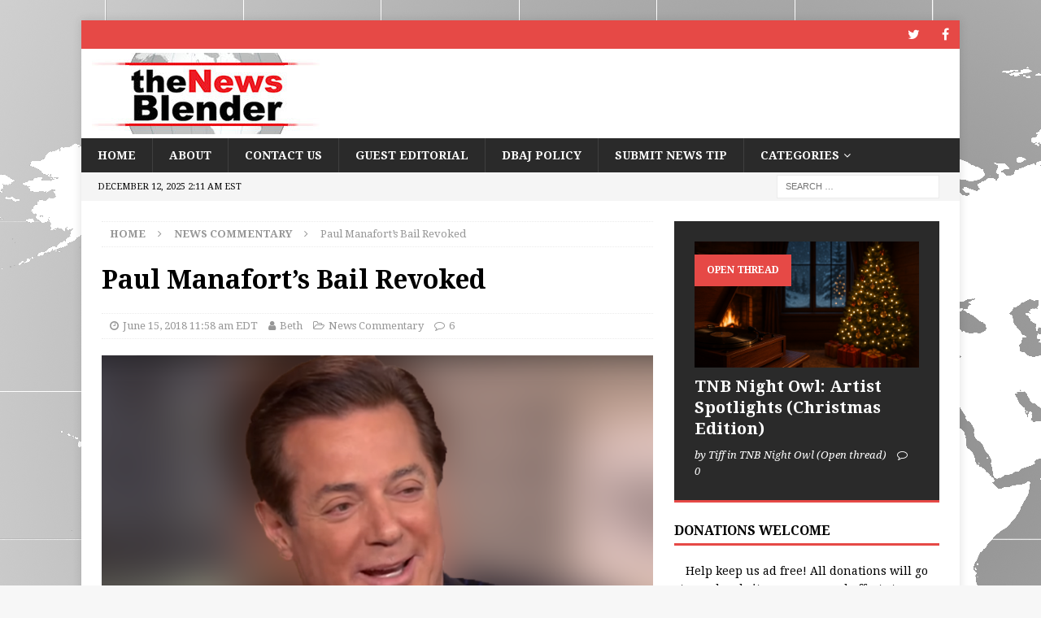

--- FILE ---
content_type: text/html; charset=UTF-8
request_url: https://thenewsblender.com/2018/06/paul-manaforts-bail-revoked/
body_size: 9639
content:
<!DOCTYPE html>
<html class="no-js mh-one-sb" lang="en">
<head>
<meta charset="UTF-8">
<meta name="viewport" content="width=device-width, initial-scale=1.0">
<link rel="profile" href="http://gmpg.org/xfn/11" />
<title>Paul Manafort&#8217;s Bail Revoked</title>
<meta name='robots' content='max-image-preview:large' />
<link rel='dns-prefetch' href='//fonts.googleapis.com' />
<link rel='dns-prefetch' href='//s.w.org' />
<link rel="alternate" type="application/rss+xml" title=" &raquo; Feed" href="https://thenewsblender.com/feed/" />
<link rel="alternate" type="application/rss+xml" title=" &raquo; Comments Feed" href="https://thenewsblender.com/comments/feed/" />
<link rel="alternate" type="application/rss+xml" title=" &raquo; Paul Manafort&#8217;s Bail Revoked Comments Feed" href="https://thenewsblender.com/2018/06/paul-manaforts-bail-revoked/feed/" />
<script type="text/javascript">
window._wpemojiSettings = {"baseUrl":"https:\/\/s.w.org\/images\/core\/emoji\/13.1.0\/72x72\/","ext":".png","svgUrl":"https:\/\/s.w.org\/images\/core\/emoji\/13.1.0\/svg\/","svgExt":".svg","source":{"concatemoji":"https:\/\/thenewsblender.com\/wp-includes\/js\/wp-emoji-release.min.js?ver=5.9.12"}};
/*! This file is auto-generated */
!function(e,a,t){var n,r,o,i=a.createElement("canvas"),p=i.getContext&&i.getContext("2d");function s(e,t){var a=String.fromCharCode;p.clearRect(0,0,i.width,i.height),p.fillText(a.apply(this,e),0,0);e=i.toDataURL();return p.clearRect(0,0,i.width,i.height),p.fillText(a.apply(this,t),0,0),e===i.toDataURL()}function c(e){var t=a.createElement("script");t.src=e,t.defer=t.type="text/javascript",a.getElementsByTagName("head")[0].appendChild(t)}for(o=Array("flag","emoji"),t.supports={everything:!0,everythingExceptFlag:!0},r=0;r<o.length;r++)t.supports[o[r]]=function(e){if(!p||!p.fillText)return!1;switch(p.textBaseline="top",p.font="600 32px Arial",e){case"flag":return s([127987,65039,8205,9895,65039],[127987,65039,8203,9895,65039])?!1:!s([55356,56826,55356,56819],[55356,56826,8203,55356,56819])&&!s([55356,57332,56128,56423,56128,56418,56128,56421,56128,56430,56128,56423,56128,56447],[55356,57332,8203,56128,56423,8203,56128,56418,8203,56128,56421,8203,56128,56430,8203,56128,56423,8203,56128,56447]);case"emoji":return!s([10084,65039,8205,55357,56613],[10084,65039,8203,55357,56613])}return!1}(o[r]),t.supports.everything=t.supports.everything&&t.supports[o[r]],"flag"!==o[r]&&(t.supports.everythingExceptFlag=t.supports.everythingExceptFlag&&t.supports[o[r]]);t.supports.everythingExceptFlag=t.supports.everythingExceptFlag&&!t.supports.flag,t.DOMReady=!1,t.readyCallback=function(){t.DOMReady=!0},t.supports.everything||(n=function(){t.readyCallback()},a.addEventListener?(a.addEventListener("DOMContentLoaded",n,!1),e.addEventListener("load",n,!1)):(e.attachEvent("onload",n),a.attachEvent("onreadystatechange",function(){"complete"===a.readyState&&t.readyCallback()})),(n=t.source||{}).concatemoji?c(n.concatemoji):n.wpemoji&&n.twemoji&&(c(n.twemoji),c(n.wpemoji)))}(window,document,window._wpemojiSettings);
</script>
<style type="text/css">
img.wp-smiley,
img.emoji {
	display: inline !important;
	border: none !important;
	box-shadow: none !important;
	height: 1em !important;
	width: 1em !important;
	margin: 0 0.07em !important;
	vertical-align: -0.1em !important;
	background: none !important;
	padding: 0 !important;
}
</style>
	<link rel='stylesheet' id='wp-block-library-css'  href='https://thenewsblender.com/wp-includes/css/dist/block-library/style.min.css?ver=5.9.12' type='text/css' media='all' />
<style id='global-styles-inline-css' type='text/css'>
body{--wp--preset--color--black: #000000;--wp--preset--color--cyan-bluish-gray: #abb8c3;--wp--preset--color--white: #ffffff;--wp--preset--color--pale-pink: #f78da7;--wp--preset--color--vivid-red: #cf2e2e;--wp--preset--color--luminous-vivid-orange: #ff6900;--wp--preset--color--luminous-vivid-amber: #fcb900;--wp--preset--color--light-green-cyan: #7bdcb5;--wp--preset--color--vivid-green-cyan: #00d084;--wp--preset--color--pale-cyan-blue: #8ed1fc;--wp--preset--color--vivid-cyan-blue: #0693e3;--wp--preset--color--vivid-purple: #9b51e0;--wp--preset--gradient--vivid-cyan-blue-to-vivid-purple: linear-gradient(135deg,rgba(6,147,227,1) 0%,rgb(155,81,224) 100%);--wp--preset--gradient--light-green-cyan-to-vivid-green-cyan: linear-gradient(135deg,rgb(122,220,180) 0%,rgb(0,208,130) 100%);--wp--preset--gradient--luminous-vivid-amber-to-luminous-vivid-orange: linear-gradient(135deg,rgba(252,185,0,1) 0%,rgba(255,105,0,1) 100%);--wp--preset--gradient--luminous-vivid-orange-to-vivid-red: linear-gradient(135deg,rgba(255,105,0,1) 0%,rgb(207,46,46) 100%);--wp--preset--gradient--very-light-gray-to-cyan-bluish-gray: linear-gradient(135deg,rgb(238,238,238) 0%,rgb(169,184,195) 100%);--wp--preset--gradient--cool-to-warm-spectrum: linear-gradient(135deg,rgb(74,234,220) 0%,rgb(151,120,209) 20%,rgb(207,42,186) 40%,rgb(238,44,130) 60%,rgb(251,105,98) 80%,rgb(254,248,76) 100%);--wp--preset--gradient--blush-light-purple: linear-gradient(135deg,rgb(255,206,236) 0%,rgb(152,150,240) 100%);--wp--preset--gradient--blush-bordeaux: linear-gradient(135deg,rgb(254,205,165) 0%,rgb(254,45,45) 50%,rgb(107,0,62) 100%);--wp--preset--gradient--luminous-dusk: linear-gradient(135deg,rgb(255,203,112) 0%,rgb(199,81,192) 50%,rgb(65,88,208) 100%);--wp--preset--gradient--pale-ocean: linear-gradient(135deg,rgb(255,245,203) 0%,rgb(182,227,212) 50%,rgb(51,167,181) 100%);--wp--preset--gradient--electric-grass: linear-gradient(135deg,rgb(202,248,128) 0%,rgb(113,206,126) 100%);--wp--preset--gradient--midnight: linear-gradient(135deg,rgb(2,3,129) 0%,rgb(40,116,252) 100%);--wp--preset--duotone--dark-grayscale: url('#wp-duotone-dark-grayscale');--wp--preset--duotone--grayscale: url('#wp-duotone-grayscale');--wp--preset--duotone--purple-yellow: url('#wp-duotone-purple-yellow');--wp--preset--duotone--blue-red: url('#wp-duotone-blue-red');--wp--preset--duotone--midnight: url('#wp-duotone-midnight');--wp--preset--duotone--magenta-yellow: url('#wp-duotone-magenta-yellow');--wp--preset--duotone--purple-green: url('#wp-duotone-purple-green');--wp--preset--duotone--blue-orange: url('#wp-duotone-blue-orange');--wp--preset--font-size--small: 13px;--wp--preset--font-size--medium: 20px;--wp--preset--font-size--large: 36px;--wp--preset--font-size--x-large: 42px;}.has-black-color{color: var(--wp--preset--color--black) !important;}.has-cyan-bluish-gray-color{color: var(--wp--preset--color--cyan-bluish-gray) !important;}.has-white-color{color: var(--wp--preset--color--white) !important;}.has-pale-pink-color{color: var(--wp--preset--color--pale-pink) !important;}.has-vivid-red-color{color: var(--wp--preset--color--vivid-red) !important;}.has-luminous-vivid-orange-color{color: var(--wp--preset--color--luminous-vivid-orange) !important;}.has-luminous-vivid-amber-color{color: var(--wp--preset--color--luminous-vivid-amber) !important;}.has-light-green-cyan-color{color: var(--wp--preset--color--light-green-cyan) !important;}.has-vivid-green-cyan-color{color: var(--wp--preset--color--vivid-green-cyan) !important;}.has-pale-cyan-blue-color{color: var(--wp--preset--color--pale-cyan-blue) !important;}.has-vivid-cyan-blue-color{color: var(--wp--preset--color--vivid-cyan-blue) !important;}.has-vivid-purple-color{color: var(--wp--preset--color--vivid-purple) !important;}.has-black-background-color{background-color: var(--wp--preset--color--black) !important;}.has-cyan-bluish-gray-background-color{background-color: var(--wp--preset--color--cyan-bluish-gray) !important;}.has-white-background-color{background-color: var(--wp--preset--color--white) !important;}.has-pale-pink-background-color{background-color: var(--wp--preset--color--pale-pink) !important;}.has-vivid-red-background-color{background-color: var(--wp--preset--color--vivid-red) !important;}.has-luminous-vivid-orange-background-color{background-color: var(--wp--preset--color--luminous-vivid-orange) !important;}.has-luminous-vivid-amber-background-color{background-color: var(--wp--preset--color--luminous-vivid-amber) !important;}.has-light-green-cyan-background-color{background-color: var(--wp--preset--color--light-green-cyan) !important;}.has-vivid-green-cyan-background-color{background-color: var(--wp--preset--color--vivid-green-cyan) !important;}.has-pale-cyan-blue-background-color{background-color: var(--wp--preset--color--pale-cyan-blue) !important;}.has-vivid-cyan-blue-background-color{background-color: var(--wp--preset--color--vivid-cyan-blue) !important;}.has-vivid-purple-background-color{background-color: var(--wp--preset--color--vivid-purple) !important;}.has-black-border-color{border-color: var(--wp--preset--color--black) !important;}.has-cyan-bluish-gray-border-color{border-color: var(--wp--preset--color--cyan-bluish-gray) !important;}.has-white-border-color{border-color: var(--wp--preset--color--white) !important;}.has-pale-pink-border-color{border-color: var(--wp--preset--color--pale-pink) !important;}.has-vivid-red-border-color{border-color: var(--wp--preset--color--vivid-red) !important;}.has-luminous-vivid-orange-border-color{border-color: var(--wp--preset--color--luminous-vivid-orange) !important;}.has-luminous-vivid-amber-border-color{border-color: var(--wp--preset--color--luminous-vivid-amber) !important;}.has-light-green-cyan-border-color{border-color: var(--wp--preset--color--light-green-cyan) !important;}.has-vivid-green-cyan-border-color{border-color: var(--wp--preset--color--vivid-green-cyan) !important;}.has-pale-cyan-blue-border-color{border-color: var(--wp--preset--color--pale-cyan-blue) !important;}.has-vivid-cyan-blue-border-color{border-color: var(--wp--preset--color--vivid-cyan-blue) !important;}.has-vivid-purple-border-color{border-color: var(--wp--preset--color--vivid-purple) !important;}.has-vivid-cyan-blue-to-vivid-purple-gradient-background{background: var(--wp--preset--gradient--vivid-cyan-blue-to-vivid-purple) !important;}.has-light-green-cyan-to-vivid-green-cyan-gradient-background{background: var(--wp--preset--gradient--light-green-cyan-to-vivid-green-cyan) !important;}.has-luminous-vivid-amber-to-luminous-vivid-orange-gradient-background{background: var(--wp--preset--gradient--luminous-vivid-amber-to-luminous-vivid-orange) !important;}.has-luminous-vivid-orange-to-vivid-red-gradient-background{background: var(--wp--preset--gradient--luminous-vivid-orange-to-vivid-red) !important;}.has-very-light-gray-to-cyan-bluish-gray-gradient-background{background: var(--wp--preset--gradient--very-light-gray-to-cyan-bluish-gray) !important;}.has-cool-to-warm-spectrum-gradient-background{background: var(--wp--preset--gradient--cool-to-warm-spectrum) !important;}.has-blush-light-purple-gradient-background{background: var(--wp--preset--gradient--blush-light-purple) !important;}.has-blush-bordeaux-gradient-background{background: var(--wp--preset--gradient--blush-bordeaux) !important;}.has-luminous-dusk-gradient-background{background: var(--wp--preset--gradient--luminous-dusk) !important;}.has-pale-ocean-gradient-background{background: var(--wp--preset--gradient--pale-ocean) !important;}.has-electric-grass-gradient-background{background: var(--wp--preset--gradient--electric-grass) !important;}.has-midnight-gradient-background{background: var(--wp--preset--gradient--midnight) !important;}.has-small-font-size{font-size: var(--wp--preset--font-size--small) !important;}.has-medium-font-size{font-size: var(--wp--preset--font-size--medium) !important;}.has-large-font-size{font-size: var(--wp--preset--font-size--large) !important;}.has-x-large-font-size{font-size: var(--wp--preset--font-size--x-large) !important;}
</style>
<link rel='stylesheet' id='elm-owl-css-css'  href='https://thenewsblender.com/wp-content/plugins/content-randomizer/assets/css/owl.carousel.min.css?ver=5.9.12' type='text/css' media='all' />
<link rel='stylesheet' id='mh-magazine-css'  href='https://thenewsblender.com/wp-content/themes/mh-magazine/style.css?ver=3.8.4' type='text/css' media='all' />
<link rel='stylesheet' id='mh-font-awesome-css'  href='https://thenewsblender.com/wp-content/themes/mh-magazine/includes/font-awesome.min.css' type='text/css' media='all' />
<link rel='stylesheet' id='mh-google-fonts-css'  href='https://fonts.googleapis.com/css?family=Droid+Serif:300,400,400italic,600,700' type='text/css' media='all' />
<script type='text/javascript' src='https://thenewsblender.com/wp-includes/js/jquery/jquery.min.js?ver=3.6.0' id='jquery-core-js'></script>
<script type='text/javascript' src='https://thenewsblender.com/wp-includes/js/jquery/jquery-migrate.min.js?ver=3.3.2' id='jquery-migrate-js'></script>
<script type='text/javascript' src='https://thenewsblender.com/wp-content/themes/mh-magazine/js/scripts.js?ver=3.8.4' id='mh-scripts-js'></script>
<link rel="https://api.w.org/" href="https://thenewsblender.com/wp-json/" /><link rel="alternate" type="application/json" href="https://thenewsblender.com/wp-json/wp/v2/posts/5482" /><link rel="EditURI" type="application/rsd+xml" title="RSD" href="https://thenewsblender.com/xmlrpc.php?rsd" />
<link rel="wlwmanifest" type="application/wlwmanifest+xml" href="https://thenewsblender.com/wp-includes/wlwmanifest.xml" /> 
<meta name="generator" content="WordPress 5.9.12" />
<link rel="canonical" href="https://thenewsblender.com/2018/06/paul-manaforts-bail-revoked/" />
<link rel='shortlink' href='https://thenewsblender.com/?p=5482' />
<link rel="alternate" type="application/json+oembed" href="https://thenewsblender.com/wp-json/oembed/1.0/embed?url=https%3A%2F%2Fthenewsblender.com%2F2018%2F06%2Fpaul-manaforts-bail-revoked%2F" />
<link rel="alternate" type="text/xml+oembed" href="https://thenewsblender.com/wp-json/oembed/1.0/embed?url=https%3A%2F%2Fthenewsblender.com%2F2018%2F06%2Fpaul-manaforts-bail-revoked%2F&#038;format=xml" />
<!--[if lt IE 9]>
<script src="https://thenewsblender.com/wp-content/themes/mh-magazine/js/css3-mediaqueries.js"></script>
<![endif]-->
<style type="text/css">
.entry-content { font-size: 16px; font-size: 1rem; }
h1, h2, h3, h4, h5, h6, .mh-custom-posts-small-title { font-family: "Droid Serif", serif; }
body { font-family: "Droid Serif", serif; }
</style>
<style type="text/css" id="custom-background-css">
body.custom-background { background-image: url("https://thenewsblender.com/wp-content/uploads/2018/04/worldbg3.png"); background-position: left top; background-size: auto; background-repeat: no-repeat; background-attachment: fixed; }
</style>
	<link rel="icon" href="https://thenewsblender.com/wp-content/uploads/2018/05/favicon.png" sizes="32x32" />
<link rel="icon" href="https://thenewsblender.com/wp-content/uploads/2018/05/favicon.png" sizes="192x192" />
<link rel="apple-touch-icon" href="https://thenewsblender.com/wp-content/uploads/2018/05/favicon.png" />
<meta name="msapplication-TileImage" content="https://thenewsblender.com/wp-content/uploads/2018/05/favicon.png" />
		<style type="text/css" id="wp-custom-css">
			.mh-site-logo { padding: 5px; overflow: hidden; }
.mh-header-text { margin: 0px; text-transform: uppercase; }		</style>
		<style type="text/css">
.paypal-donations { text-align: center !important }
</style>
</head>
<body id="mh-mobile" class="post-template-default single single-post postid-5482 single-format-standard custom-background wp-custom-logo mh-boxed-layout mh-right-sb mh-loop-layout5 mh-widget-layout1" itemscope="itemscope" itemtype="http://schema.org/WebPage">
<div class="mh-container mh-container-outer">
<div class="mh-header-nav-mobile clearfix"></div>
	<div class="mh-preheader">
    	<div class="mh-container mh-container-inner mh-row clearfix">
							<div class="mh-header-bar-content mh-header-bar-top-left mh-col-2-3 clearfix">
									</div>
										<div class="mh-header-bar-content mh-header-bar-top-right mh-col-1-3 clearfix">
											<nav class="mh-social-icons mh-social-nav mh-social-nav-top clearfix" itemscope="itemscope" itemtype="http://schema.org/SiteNavigationElement">
							<div class="menu-social-icons-menu-container"><ul id="menu-social-icons-menu" class="menu"><li id="menu-item-383" class="menu-item menu-item-type-custom menu-item-object-custom menu-item-383"><a target="_blank" rel="noopener" href="https://twitter.com/thenewsblender"><i class="fa fa-mh-social"></i><span class="screen-reader-text">Twitter</span></a></li>
<li id="menu-item-384" class="menu-item menu-item-type-custom menu-item-object-custom menu-item-384"><a target="_blank" rel="noopener" href="https://www.facebook.com/TheNewsBlender"><i class="fa fa-mh-social"></i><span class="screen-reader-text">Facebook</span></a></li>
</ul></div>						</nav>
									</div>
					</div>
	</div>
<header class="mh-header" itemscope="itemscope" itemtype="http://schema.org/WPHeader">
	<div class="mh-container mh-container-inner clearfix">
		<div class="mh-custom-header clearfix">
<div class="mh-header-columns mh-row clearfix">
<div class="mh-col-1-1 mh-site-identity">
<div class="mh-site-logo" role="banner" itemscope="itemscope" itemtype="http://schema.org/Brand">
<a href="https://thenewsblender.com/" class="custom-logo-link" rel="home"><img width="300" height="100" src="https://thenewsblender.com/wp-content/uploads/2018/04/cropped-TNBweblogo300X100.jpg" class="custom-logo" alt="" /></a><div class="mh-header-text">
<a class="mh-header-text-link" href="https://thenewsblender.com/" title="" rel="home">
</a>
</div>
</div>
</div>
</div>
</div>
	</div>
	<div class="mh-main-nav-wrap">
		<nav class="mh-navigation mh-main-nav mh-container mh-container-inner clearfix" itemscope="itemscope" itemtype="http://schema.org/SiteNavigationElement">
			<div class="menu-primary-menu-container"><ul id="menu-primary-menu" class="menu"><li id="menu-item-24" class="menu-item menu-item-type-custom menu-item-object-custom menu-item-home menu-item-24"><a href="https://thenewsblender.com/">Home</a></li>
<li id="menu-item-6" class="menu-item menu-item-type-post_type menu-item-object-page menu-item-6"><a href="https://thenewsblender.com/about/">About</a></li>
<li id="menu-item-8" class="menu-item menu-item-type-post_type menu-item-object-page menu-item-8"><a href="https://thenewsblender.com/contact/">Contact Us</a></li>
<li id="menu-item-842" class="menu-item menu-item-type-post_type menu-item-object-page menu-item-842"><a href="https://thenewsblender.com/guest-editorial-submission/">Guest Editorial</a></li>
<li id="menu-item-910" class="menu-item menu-item-type-post_type menu-item-object-page menu-item-910"><a href="https://thenewsblender.com/dont-be-a-jerk-policy/">DBAJ Policy</a></li>
<li id="menu-item-2100" class="menu-item menu-item-type-post_type menu-item-object-page menu-item-2100"><a href="https://thenewsblender.com/news-tip-submission/">Submit News Tip</a></li>
<li id="menu-item-27727" class="menu-item menu-item-type-post_type menu-item-object-page menu-item-has-children menu-item-27727"><a href="https://thenewsblender.com/categories/">Categories</a>
<ul class="sub-menu">
	<li id="menu-item-27728" class="menu-item menu-item-type-taxonomy menu-item-object-category current-post-ancestor current-menu-parent current-post-parent menu-item-27728"><a href="https://thenewsblender.com/category/commentary/">News Commentary</a></li>
	<li id="menu-item-27729" class="menu-item menu-item-type-taxonomy menu-item-object-category menu-item-27729"><a href="https://thenewsblender.com/category/commentary/newsnotes/">News Notes (Open thread)</a></li>
	<li id="menu-item-27730" class="menu-item menu-item-type-taxonomy menu-item-object-category menu-item-27730"><a href="https://thenewsblender.com/category/commentary/trump-tweets/">Trump Tweets</a></li>
	<li id="menu-item-27731" class="menu-item menu-item-type-taxonomy menu-item-object-category menu-item-27731"><a href="https://thenewsblender.com/category/commentary/morning-canary/">Morning Canary</a></li>
	<li id="menu-item-27732" class="menu-item menu-item-type-taxonomy menu-item-object-category menu-item-27732"><a href="https://thenewsblender.com/category/editorial/">Editorial</a></li>
	<li id="menu-item-27733" class="menu-item menu-item-type-taxonomy menu-item-object-category menu-item-27733"><a href="https://thenewsblender.com/category/feature/">Feature</a></li>
	<li id="menu-item-27734" class="menu-item menu-item-type-taxonomy menu-item-object-category menu-item-27734"><a href="https://thenewsblender.com/category/feature/night-owl/">TNB Night Owl (Open thread)</a></li>
	<li id="menu-item-27735" class="menu-item menu-item-type-taxonomy menu-item-object-category menu-item-27735"><a href="https://thenewsblender.com/category/satire/">Satire</a></li>
	<li id="menu-item-27736" class="menu-item menu-item-type-taxonomy menu-item-object-category menu-item-27736"><a href="https://thenewsblender.com/category/the-people-are-sovereign-essay-series/">The People Are Sovereign Essay Series</a></li>
</ul>
</li>
</ul></div>		</nav>
	</div>
	</header>
	<div class="mh-subheader">
		<div class="mh-container mh-container-inner mh-row clearfix">
							<div class="mh-header-bar-content mh-header-bar-bottom-left mh-col-2-3 clearfix">
											<div class="mh-header-date mh-header-date-bottom">
							December 12, 2025 2:11 am EST						</div>
									</div>
										<div class="mh-header-bar-content mh-header-bar-bottom-right mh-col-1-3 clearfix">
											<aside class="mh-header-search mh-header-search-bottom">
							<form role="search" method="get" class="search-form" action="https://thenewsblender.com/">
				<label>
					<span class="screen-reader-text">Search for:</span>
					<input type="search" class="search-field" placeholder="Search &hellip;" value="" name="s" />
				</label>
				<input type="submit" class="search-submit" value="Search" />
			</form>						</aside>
									</div>
					</div>
	</div>
<div class="mh-wrapper clearfix">
	<div class="mh-main clearfix">
		<div id="main-content" class="mh-content" role="main" itemprop="mainContentOfPage"><nav class="mh-breadcrumb"><span itemscope itemtype="http://data-vocabulary.org/Breadcrumb"><a href="https://thenewsblender.com" itemprop="url"><span itemprop="title">Home</span></a></span><span class="mh-breadcrumb-delimiter"><i class="fa fa-angle-right"></i></span><span itemscope itemtype="http://data-vocabulary.org/Breadcrumb"><a href="https://thenewsblender.com/category/commentary/" itemprop="url"><span itemprop="title">News Commentary</span></a></span><span class="mh-breadcrumb-delimiter"><i class="fa fa-angle-right"></i></span>Paul Manafort&#8217;s Bail Revoked</nav>
<article id="post-5482" class="post-5482 post type-post status-publish format-standard has-post-thumbnail hentry category-commentary tag-paul-manafort tag-president-trump tag-robert-mueller tag-russia-investigation">
	<header class="entry-header clearfix"><h1 class="entry-title">Paul Manafort&#8217;s Bail Revoked</h1><div class="mh-meta entry-meta">
<span class="entry-meta-date updated"><i class="fa fa-clock-o"></i><a href="https://thenewsblender.com/2018/06/">June 15, 2018 11:58 am EDT</a></span>
<span class="entry-meta-author author vcard"><i class="fa fa-user"></i><a class="fn" href="https://thenewsblender.com/author/beth/">Beth</a></span>
<span class="entry-meta-categories"><i class="fa fa-folder-open-o"></i><a href="https://thenewsblender.com/category/commentary/" rel="category tag">News Commentary</a></span>
<span class="entry-meta-comments"><i class="fa fa-comment-o"></i><a href="https://thenewsblender.com/2018/06/paul-manaforts-bail-revoked/#comments" class="mh-comment-count-link" ><span class="dsq-postid" data-dsqidentifier="5482 https://thenewsblender.com/?p=5482">6</span></a></span>
</div>
	</header>
		<div class="entry-content clearfix">
<figure class="entry-thumbnail">
<img src="https://thenewsblender.com/wp-content/uploads/2018/06/PaulManafort2-678x381.png" alt="" title="Paul Manafort" />
</figure>
<p>Former campaign manager for Donald Trump&#8217;s presidential campaign, Paul Manafort, was in a D.C. courtroom this morning after being accused of witness tampering while on house arrest and awaiting his two trials, one in Virginia and one in D.C. He plead not guilty to his third superseding indictment and asked the judge not to revoke his bail.</p>
<p>U.S. District Judge Amy Berman Jackson rejected Manfort&#8217;s request and has revoked his bail ahead of his upcoming trials, saying he has abused the trust the court placed in him.</p>
<p>On June 8, Special Counsel Robert Mueller  charged Manafort and his aide, Konstantin Kilimnik, with attempting to sway the testimony of two individuals from the Hapsburg Group via calling, texting and sending encrypted messages in February.</p>
<p>Mueller asked the judge to revoke Manafort&#8217;s bail, stating that his conduct “instills little confidence that restrictions short of detention will assure Manafort’s compliance with the court’s orders and prevent him from committing further crimes.”</p>
<p><a href="https://www.reuters.com/article/us-usa-trump-russia-manafort/former-trump-campaign-chief-manafort-to-ask-judge-not-to-jail-him-idUSKBN1JB12X">Reuters</a> details the charges Manafort faces in D.C, which are mirrored in his upcoming July 25 trial in Virginia.</p>
<blockquote><p>Manafort has longstanding ties to a pro-Russian political party in Ukraine and a Russian oligarch close to the Kremlin.</p>
<p>The charges against Manafort in Washington include conspiracy to launder money, conspiracy to defraud the United States and failing to register as a foreign agent for the pro-Russia Ukrainian government under former President Viktor Yanukovych.</p></blockquote>
<p>This morning, President Trump spoke to reporters and discussed Manafort briefly, noting that he was associated with the campaign for a short time &#8220;maybe 49 days or something&#8221;. Manafort joined the Trump campaign in March 2016, became campaign manager in June and resigned in August after his connections to Russia and the pro Russia former Ukrainian president Viktor Yanukovych were revealed.</p>
<blockquote class="twitter-tweet" data-width="550" data-dnt="true">
<p lang="en" dir="ltr">TRUMP says he &quot;feels badly&quot; for Paul Manafort. &quot;They went back 12 years to get things that he did 12 years ago?&quot;</p>
<p>Trump falsely claims that Manafort worked on the campaign for &quot;49 days or something.&quot; It was 5 months.</p>
<p>Trump won&#39;t rule out a pardon either. (via FOX) <a href="https://t.co/9jUAH05LFh">pic.twitter.com/9jUAH05LFh</a></p>
<p>&mdash; Kyle Griffin (@kylegriffin1) <a href="https://twitter.com/kylegriffin1/status/1007618776530079745?ref_src=twsrc%5Etfw">June 15, 2018</a></p></blockquote>
<p><script async src="https://platform.twitter.com/widgets.js" charset="utf-8"></script></p>
<p>Paul Manafort faces over 300 years in prison and has plead not guilty to all charges. His trial in Virginia is scheduled for July 25 and his D.C. trial is scheduled for September.</p>
<h3>Update</h3>
<p><a href="https://www.cnn.com/2018/06/15/politics/judge-sends-paul-manafort-to-jail-pending-trial/index.html">CNN</a> reports the scene in the courtroom.</p>
<blockquote>
<div class="zn-body__paragraph">Three US marshals led Manafort out of the courtroom into the prisoner holding area immediately after the judge&#8217;s ruling. He was not placed in handcuffs. Before he disappeared through the door, he turned toward his wife and supporters and gave a stilted wave.</div>
<div></div>
<div class="zn-body__paragraph">Minutes later, a marshal returned to give his wife, Kathleen, still standing in the courtroom&#8217;s front row, Manafort&#8217;s wallet, belt and the burgundy tie he wore Friday.</div>
<div></div>
<div class="zn-body__paragraph">In her wind-up to her order, Berman Jackson also gave a brief nod to the bitter environment around the case.&#8221;This hearing is not about politics, is not about conduct of the office of the special counsel.&#8221;</div>
</blockquote>
<p>&nbsp;</p>
<p><em>This is a developing story. We will update when we have more information.</em></p>
<p>&nbsp;</p>
<div class="mh-social-bottom">
<div class="mh-share-buttons clearfix">
	<a class="mh-facebook" href="#" onclick="window.open('https://www.facebook.com/sharer.php?u=https%3A%2F%2Fthenewsblender.com%2F2018%2F06%2Fpaul-manaforts-bail-revoked%2F&t=Paul+Manafort%E2%80%99s+Bail+Revoked', 'facebookShare', 'width=626,height=436'); return false;" title="Share on Facebook">
		<span class="mh-share-button"><i class="fa fa-facebook"></i></span>
	</a>
	<a class="mh-twitter" href="#" onclick="window.open('https://twitter.com/share?text=Paul+Manafort%E2%80%99s+Bail+Revoked:&url=https%3A%2F%2Fthenewsblender.com%2F2018%2F06%2Fpaul-manaforts-bail-revoked%2F', 'twitterShare', 'width=626,height=436'); return false;" title="Tweet This Post">
		<span class="mh-share-button"><i class="fa fa-twitter"></i></span>
	</a>
	<a class="mh-linkedin" href="#" onclick="window.open('https://www.linkedin.com/shareArticle?mini=true&url=https%3A%2F%2Fthenewsblender.com%2F2018%2F06%2Fpaul-manaforts-bail-revoked%2F&source=', 'linkedinShare', 'width=626,height=436'); return false;" title="Share on LinkedIn">
		<span class="mh-share-button"><i class="fa fa-linkedin"></i></span>
	</a>
	<a class="mh-pinterest" href="#" onclick="window.open('https://pinterest.com/pin/create/button/?url=https%3A%2F%2Fthenewsblender.com%2F2018%2F06%2Fpaul-manaforts-bail-revoked%2F&media=https://thenewsblender.com/wp-content/uploads/2018/06/PaulManafort2-e1550861059554.png&description=Paul+Manafort%E2%80%99s+Bail+Revoked', 'pinterestShare', 'width=750,height=350'); return false;" title="Pin This Post">
		<span class="mh-share-button"><i class="fa fa-pinterest"></i></span>
	</a>
	<a class="mh-googleplus" href="#" onclick="window.open('https://plusone.google.com/_/+1/confirm?hl=en-US&url=https%3A%2F%2Fthenewsblender.com%2F2018%2F06%2Fpaul-manaforts-bail-revoked%2F', 'googleShare', 'width=626,height=436'); return false;" title="Share on Google+" target="_blank">
		<span class="mh-share-button"><i class="fa fa-google-plus"></i></span>
	</a>
	<a class="mh-email" href="mailto:?subject=Paul%20Manafort%E2%80%99s%20Bail%20Revoked&amp;body=https%3A%2F%2Fthenewsblender.com%2F2018%2F06%2Fpaul-manaforts-bail-revoked%2F" title="Send this article to a friend" target="_blank">
		<span class="mh-share-button"><i class="fa fa-envelope-o"></i></span>
	</a>
	<a class="mh-print" href="javascript:window.print()" title="Print this article">
		<span class="mh-share-button"><i class="fa fa-print"></i></span>
	</a>
</div></div>
	</div><div class="entry-tags clearfix"><i class="fa fa-tag"></i><ul><li><a href="https://thenewsblender.com/tag/paul-manafort/" rel="tag">Paul Manafort</a></li><li><a href="https://thenewsblender.com/tag/president-trump/" rel="tag">President Trump</a></li><li><a href="https://thenewsblender.com/tag/robert-mueller/" rel="tag">Robert Mueller</a></li><li><a href="https://thenewsblender.com/tag/russia-investigation/" rel="tag">Russia Investigation</a></li></ul></div><div id="text-2" class="mh-widget mh-posts-2 widget_text"><h4 class="mh-widget-title"><span class="mh-widget-title-inner">About the opinions in this article&#8230;</span></h4>			<div class="textwidget"><p>Any opinions expressed in this article are the opinions of the author and do not necessarily reflect the opinions of this website or of the other authors/contributors who write for it.</p>
</div>
		</div></article><div class="mh-author-box clearfix">
	<figure class="mh-author-box-avatar">
		<img alt='' src='https://secure.gravatar.com/avatar/b8b87dca4915b59a0957a1a17b359dd7?s=125&#038;d=mm&#038;r=g' srcset='https://secure.gravatar.com/avatar/b8b87dca4915b59a0957a1a17b359dd7?s=250&#038;d=mm&#038;r=g 2x' class='avatar avatar-125 photo' height='125' width='125' loading='lazy'/>	</figure>
	<div class="mh-author-box-header">
		<span class="mh-author-box-name">
			About Beth		</span>
					<span class="mh-author-box-postcount">
				<a href="https://thenewsblender.com/author/beth/" title="More articles written by Beth'">
					3337 Articles				</a>
			</span>
			</div>
			<div class="mh-author-box-bio">
			*Principle above party * Politically Homeless * Ex GOP * Tribalism is stupid*

NeverTrump ≠ Pro Hillary. 
Anti-GOP ≠ Pro Dem.
Disagreeing with you ≠ Liberal.

https://universeodon.com/@NoMorePlatosCave
https://post.news/nomoreplatoscav
Counter Social: @NoMorePlatosCave		</div>
				<div class="mh-author-box-contact">
																					<a class="mh-author-box-twitter" href="https://twitter.com/NoMorePlatosCav" title="Follow Beth on Twitter" target="_blank">
						<i class="fa fa-twitter"></i>
						<span class="screen-reader-text">Twitter</span>
					</a>
																							</div></div><div id="comments" class="mh-comments-wrap">
			<h4 class="mh-widget-title">
				<span class="mh-widget-title-inner">
					6 Trackbacks / Pingbacks				</span>
			</h4>
			<ol class="pinglist mh-ping-list">
        							<li id="comment-" class="">
						<i class="fa fa-link"></i><a href='https://thenewsblender.com/president-trump-meets-the-press-on-white-house-lawn/' rel='external nofollow ugc' class='url'>President Trump Meets the Press on White House Lawn</a>					</li>
									<li id="comment-" class="">
						<i class="fa fa-link"></i><a href='https://thenewsblender.com/manafort-loses-bid-to-suppress-storage-unit-evidence/' rel='external nofollow ugc' class='url'>Manafort Loses Bid To Suppress Storage Unit Evidence And To Dismiss Charge</a>					</li>
									<li id="comment-" class="">
						<i class="fa fa-link"></i><a href='https://thenewsblender.com/the-russian-investigation-oleg-deripaska/' rel='external nofollow ugc' class='url'>The Russian Investigation: Oleg Deripaska</a>					</li>
									<li id="comment-" class="">
						<i class="fa fa-link"></i><a href='https://thenewsblender.com/paul-manaforts-virginia-trial-will-go-forward/' rel='external nofollow ugc' class='url'>Paul Manafort&#8217;s Virginia Trial Will Go Forward</a>					</li>
									<li id="comment-" class="">
						<i class="fa fa-link"></i><a href='https://thenewsblender.com/the-russia-investigation-paul-manafort-part-1/' rel='external nofollow ugc' class='url'>The Russia Investigation: Paul Manafort Part 1</a>					</li>
									<li id="comment-" class="">
						<i class="fa fa-link"></i><a href='https://thenewsblender.com/2020/02/trump-tweets-his-congrats-to-ag-barr-for-wednesdays-open-thread/' rel='external nofollow ugc' class='url'>Trump Tweets His Congrats to AG Barr for Wednesday&#8217;s Open Thread</a>					</li>
				        	</ol>			<p class="mh-no-comments">
				Comments are closed.			</p></div>
		</div>
			<aside class="mh-widget-col-1 mh-sidebar" itemscope="itemscope" itemtype="http://schema.org/WPSideBar"><div id="mh_magazine_spotlight-2" class="mh-widget mh_magazine_spotlight">				<article class="mh-spotlight-widget post-125853 post type-post status-publish format-standard has-post-thumbnail category-night-owl tag-artist-spotlight tag-christmas tag-kelly-clarkson tag-music tag-night-owl tag-open-thread tag-youtube">
					<figure class="mh-spotlight-thumb">
						<a class="mh-thumb-icon" href="https://thenewsblender.com/2025/12/tnb-night-owl-artist-spotlights-christmas-edition-10/" title="TNB Night Owl: Artist Spotlights (Christmas Edition)"><img width="678" height="381" src="https://thenewsblender.com/wp-content/uploads/2025/11/Christmas-678x381.png" class="attachment-mh-magazine-content size-mh-magazine-content wp-post-image" alt="" loading="lazy" />						</a>
													<div class="mh-image-caption mh-spotlight-caption">
								Open Thread							</div>
											</figure>
					<div class="mh-spotlight-content">
						<h2 class="mh-spotlight-title">
							<a href="https://thenewsblender.com/2025/12/tnb-night-owl-artist-spotlights-christmas-edition-10/" title="TNB Night Owl: Artist Spotlights (Christmas Edition)">
								TNB Night Owl: Artist Spotlights (Christmas Edition)							</a>
						</h2>
													<p class="mh-meta mh-spotlight-meta">
								by Tiff in TNB Night Owl (Open thread)																	<span class="mh-spotlight-comments">
										<i class="fa fa-comment-o"></i><a href="https://thenewsblender.com/2025/12/tnb-night-owl-artist-spotlights-christmas-edition-10/#respond" class="mh-comment-count-link" ><span class="dsq-postid" data-dsqidentifier="125853 https://thenewsblender.com/?p=125853">0</span></a>									</span>
															</p>
																	</div>
				</article></div><div id="paypal_donations-2" class="mh-widget widget_paypal_donations"><h4 class="mh-widget-title"><span class="mh-widget-title-inner">Donations Welcome</span></h4><p><center>Help keep us ad free! All donations will go toward website expenses and efforts to grow theNewsBlender.com community.</center></p>
<!-- Begin PayPal Donations by https://www.tipsandtricks-hq.com/paypal-donations-widgets-plugin -->

<form action="https://www.paypal.com/cgi-bin/webscr" method="post">
    <div class="paypal-donations">
        <input type="hidden" name="cmd" value="_donations" />
        <input type="hidden" name="bn" value="TipsandTricks_SP" />
        <input type="hidden" name="business" value="thenewsblender@gmail.com" />
        <input type="hidden" name="return" value="https://thenewsblender.com/thank-you-for-your-donation/" />
        <input type="hidden" name="item_name" value="theNewsBlender.com Support" />
        <input type="hidden" name="rm" value="0" />
        <input type="hidden" name="currency_code" value="USD" />
        <input type="image" style="cursor: pointer;" src="https://www.paypalobjects.com/en_US/i/btn/btn_donateCC_LG.gif" name="submit" alt="PayPal - The safer, easier way to pay online." />
        <img alt="" src="https://www.paypalobjects.com/en_US/i/scr/pixel.gif" width="1" height="1" />
    </div>
</form>
<!-- End PayPal Donations -->
</div><div id="randomizer_widget-2" class="mh-widget widget_randomizer_widget"><h4 class="mh-widget-title"><span class="mh-widget-title-inner">Our Ads</span></h4><blockquote class="twitter-tweet" data-lang="en">
<p dir="ltr" lang="en">?"I am stuck on <a href="https://twitter.com/TheNewsBlender?ref_src=twsrc%5Etfw">@TheNewsBlender</a> 'Cause <a href="https://t.co/d8RcqnFtyD">https://t.co/d8RcqnFtyD</a> 's stuck on me!"? <a href="https://t.co/XYzUMUK1aP">pic.twitter.com/XYzUMUK1aP</a></p>
— TheNewsBlender (@TheNewsBlender) <a href="https://twitter.com/TheNewsBlender/status/990372196391370752?ref_src=twsrc%5Etfw">April 28, 2018</a></blockquote>
<script async src="https://platform.twitter.com/widgets.js" charset="utf-8"></script></div><div id="text-3" class="mh-widget widget_text"><h4 class="mh-widget-title"><span class="mh-widget-title-inner">TNB Allies in Truth</span></h4>			<div class="textwidget"><p><a href="https://thebulwark.com/">The Bulwark</a></p>
<p><a href="https://www.lawfareblog.com/">Lawfare</a></p>
</div>
		</div>	</aside>	</div>
    </div>
<div class="mh-copyright-wrap">
	<div class="mh-container mh-container-inner clearfix">
		<p class="mh-copyright">
			Copyright &copy; 2025 | MH Magazine WordPress Theme by <a href="https://www.mhthemes.com/" title="Premium WordPress Themes" rel="nofollow">MH Themes</a>		</p>
	</div>
</div>
<a href="#" class="mh-back-to-top"><i class="fa fa-chevron-up"></i></a>
</div><!-- .mh-container-outer -->
		<script type="text/javascript">
			jQuery( document ).ready(function( $ ) {
				 jQuery(".randomizer-slideshow").owlCarousel({
					singleItem:true, items:1, autoplay:true, autoplayTimeout:3000, autoplayHoverPause:true, dots:false, loop:true				  });
			});
		</script>
<div style="clear:both;width:100%;text-align:center; font-size:11px; "><a target="_blank" title="WP Twitter Auto Publish" href="https://xyzscripts.com/wordpress-plugins/twitter-auto-publish/compare" >WP Twitter Auto Publish</a> Powered By : <a target="_blank" title="PHP Scripts & Programs" href="http://www.xyzscripts.com" >XYZScripts.com</a></div><script type='text/javascript' src='https://thenewsblender.com/wp-content/plugins/content-randomizer/assets/js/owl.carousel.min.js?ver=1.0' id='elm-owl-carousel-js'></script>
</body>
</html>